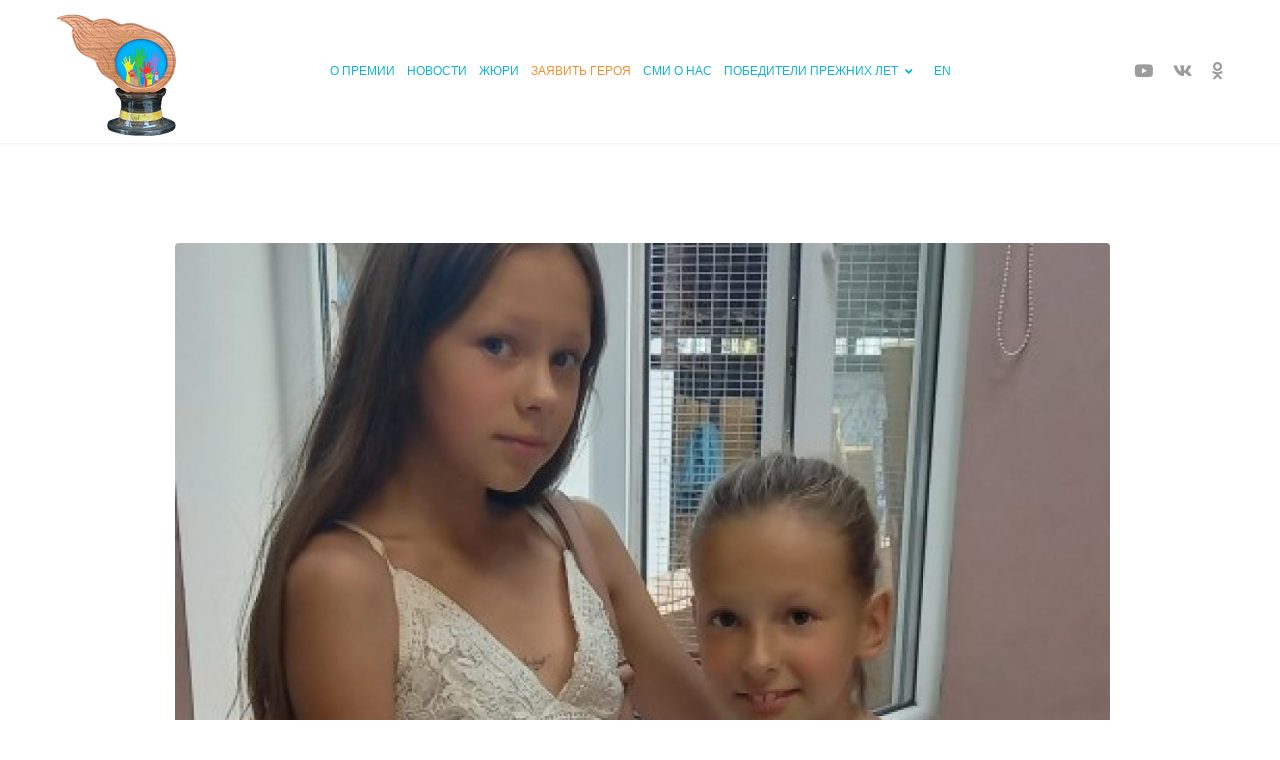

--- FILE ---
content_type: text/html; charset=utf-8
request_url: https://dobrovserdce.ru/ru/news/sestry-iz-kaliningrada-sobrali-dengi-na-spasenie-kotjonka
body_size: 6632
content:

<!doctype html>
<html lang="ru-ru" dir="ltr">
	<head>
		
		<meta name="viewport" content="width=device-width, initial-scale=1, shrink-to-fit=no">
		<meta charset="utf-8">
	<meta name="author" content="Оксана Майтакова">
	<meta name="description" content="Первая международная премия «Мой ласковый и нужный зверь».
Кандидаты на победу - животные, совершившие подвиги и люди, отличившиеся в защите животного мира.">
	<meta name="generator" content="HELIX_ULTIMATE_GENERATOR_TEXT">
	<title>Сестры из Калининграда собрали деньги на спасение котёнка</title>
	<link href="/images/main/favicon.png" rel="icon" type="image/vnd.microsoft.icon">
<link href="/media/vendor/joomla-custom-elements/css/joomla-alert.min.css?0.2.0" rel="stylesheet" />
	<link href="/templates/shaper_helixultimate/css/bootstrap.min.css" rel="stylesheet" />
	<link href="/plugins/system/helixultimate/assets/css/system-j4.min.css" rel="stylesheet" />
	<link href="/plugins/system/helixultimate/assets/css/choices.css" rel="stylesheet" />
	<link href="/media/system/css/joomla-fontawesome.min.css?2cae5c5e2280c3e33e9f08d8181a892f" rel="stylesheet" />
	<link href="/templates/shaper_helixultimate/css/template.css" rel="stylesheet" />
	<link href="/templates/shaper_helixultimate/css/presets/default.css" rel="stylesheet" />
	<link href="/templates/shaper_helixultimate/css/custom.css" rel="stylesheet" />
	<style>#coming-soon-countdown {display:none;}</style>
	<style>.sp-reading-progress-bar { position:fixed;z-index:9999;height:5px;background-color:#0345bf;top:0; }</style>
	<style>body{font-family: 'Helvetica', sans-serif;font-size: 17px;line-height: 1.56;text-decoration: none;}
@media (min-width:768px) and (max-width:991px){body{font-size: 14px;}
}
@media (max-width:767px){body{font-size: 13px;}
}
</style>
	<style>h1{font-family: 'Helvetica', sans-serif;text-decoration: none;}
</style>
	<style>h2{font-family: 'Helvetica', sans-serif;text-decoration: none;}
</style>
	<style>h3{font-family: 'Helvetica', sans-serif;text-decoration: none;}
</style>
	<style>h4{font-family: 'Helvetica', sans-serif;text-decoration: none;}
</style>
<script src="/media/vendor/jquery/js/jquery.min.js?3.7.1"></script>
	<script src="/media/legacy/js/jquery-noconflict.min.js?647005fc12b79b3ca2bb30c059899d5994e3e34d"></script>
	<script type="application/json" class="joomla-script-options new">{"data":{"breakpoints":{"tablet":991,"mobile":480},"header":{"stickyOffset":"200"}},"joomla.jtext":{"ERROR":"\u041e\u0448\u0438\u0431\u043a\u0430","MESSAGE":"\u0421\u043e\u043e\u0431\u0449\u0435\u043d\u0438\u0435","NOTICE":"\u0412\u043d\u0438\u043c\u0430\u043d\u0438\u0435","WARNING":"\u041f\u0440\u0435\u0434\u0443\u043f\u0440\u0435\u0436\u0434\u0435\u043d\u0438\u0435","JCLOSE":"\u0417\u0430\u043a\u0440\u044b\u0442\u044c","JOK":"\u041e\u043a","JOPEN":"\u041e\u0442\u043a\u0440\u044b\u0442\u044c"},"system.paths":{"root":"","rootFull":"https:\/\/dobrovserdce.ru\/","base":"","baseFull":"https:\/\/dobrovserdce.ru\/"},"csrf.token":"d718dbe35712f4b400eb2e8107cb448d"}</script>
	<script src="/media/system/js/core.min.js?37ffe4186289eba9c5df81bea44080aff77b9684"></script>
	<script src="/media/system/js/messages-es5.min.js?c29829fd2432533d05b15b771f86c6637708bd9d" nomodule defer></script>
	<script src="/media/system/js/messages.min.js?7f7aa28ac8e8d42145850e8b45b3bc82ff9a6411" type="module"></script>
	<script src="/templates/shaper_helixultimate/js/bootstrap.bundle.min.js"></script>
	<script src="/templates/shaper_helixultimate/js/main.js"></script>
	<script>template="shaper_helixultimate";</script>
	<meta property="og:type" content="article" />
	<meta property="og:url" content="https://dobrovserdce.ru/ru/news/sestry-iz-kaliningrada-sobrali-dengi-na-spasenie-kotjonka" />
	<meta property="og:title" content="Сестры из Калининграда собрали деньги на спасение котёнка" />
	<meta property="og:description" content="Девочки плели украшения из бисера, продавали их на улице, а вырученные деньги отдали в ветклинику.
" />
	<meta property="og:image" content="https://dobrovserdce.ru/images/2023/08/24/20230818_183852(1)_large.jpg" />
	<meta property="og:site_name" content="Сайт Международной премии «Мой ласковый и нужный зверь»" />
	<meta name="twitter:description" content="Девочки плели украшения из бисера, продавали их на улице, а вырученные деньги отдали в ветклинику.
" />
	<meta name="twitter:image:src" content="https://dobrovserdce.ru/images/2023/08/24/20230818_183852(1)_large.jpg" />
	<meta name="twitter:card" content="summary_large_image" />
<!-- Yandex.Metrika counter -->
<script type="text/javascript" >
   (function(m,e,t,r,i,k,a){m[i]=m[i]||function(){(m[i].a=m[i].a||[]).push(arguments)};
   m[i].l=1*new Date();
   for (var j = 0; j < document.scripts.length; j++) {if (document.scripts[j].src === r) { return; }}
   k=e.createElement(t),a=e.getElementsByTagName(t)[0],k.async=1,k.src=r,a.parentNode.insertBefore(k,a)})
   (window, document, "script", "https://mc.yandex.ru/metrika/tag.js", "ym");

   ym(96211912, "init", {
        clickmap:true,
        trackLinks:true,
        accurateTrackBounce:true
   });
</script>
<noscript><div><img src="https://mc.yandex.ru/watch/96211912" style="position:absolute; left:-9999px;" alt="" /></div></noscript>
<!-- /Yandex.Metrika counter -->
	</head>
	<body class="site helix-ultimate hu com-content view-article layout-blog task-none itemid-152 ru-ru ltr sticky-header layout-fluid offcanvas-init offcanvs-position-left">

		
		
		<div class="body-wrapper">
			<div class="body-innerwrapper">
				
	<div class="sticky-header-placeholder"></div>
<header id="sp-header" class="full-header full-header-center">
	<div class="container-fluid">
		<div class="container-inner">
			<div class="row align-items-center">
				<!-- Logo -->
				<div id="sp-logo" class="col-auto">
					<div class="sp-column">
													
							<a id="offcanvas-toggler" aria-label="Menu" class="offcanvas-toggler-left d-flex d-lg-none" href="#" aria-hidden="true" title="Menu"><div class="burger-icon"><span></span><span></span><span></span></div></a><div class="logo"><a href="/">
				<img class='logo-image  d-none d-lg-inline-block'
					srcset='https://dobrovserdce.ru/images/logo.png 1x, '
					src='https://dobrovserdce.ru/images/logo.png'
					alt='Международная премия "Мой ласковый и нужный зверь"'
				/>
				<img class="logo-image-phone d-inline-block d-lg-none" src="https://dobrovserdce.ru/images/main/logo_m.png" alt="Международная премия "Мой ласковый и нужный зверь"" /></a></div>											</div>
				</div>

				<!-- Menu -->
				<div id="sp-menu" class="menu-with-social menu-center col-auto flex-auto">
					<div class="sp-column d-flex justify-content-between align-items-center">
						<div class="menu-with-offcanvas d-flex justify-content-between align-items-center flex-auto">
							<nav class="sp-megamenu-wrapper d-flex" role="navigation"><ul class="sp-megamenu-parent menu-animation-fade-up d-none d-lg-block"><li class="sp-menu-item"></li><li class="sp-menu-item"><a   href="/#uchastie" >О Премии</a></li><li class="sp-menu-item"><a   href="/ru/novosti" >Новости</a></li><li class="sp-menu-item"><a   href="/#juri" >Жюри</a></li><li class="sp-menu-item"><a  class="hot" href="/#uchastie" >Заявить героя</a></li><li class="sp-menu-item"><a   href="/#smi" >СМИ о нас</a></li><li class="sp-menu-item sp-has-child"><span  class=" sp-menu-separator" >Победители прежних лет</span><div class="sp-dropdown sp-dropdown-main sp-menu-right" style="width: 180px;"><div class="sp-dropdown-inner"><ul class="sp-dropdown-items"><li class="sp-menu-item"><a   href="/ru/premiya-2019" >Премия-2019</a></li><li class="sp-menu-item"><a   href="/ru/premiya-2020" >Премия 2020</a></li><li class="sp-menu-item"><a   href="/ru/premiya-2021" >Премия 2021</a></li><li class="sp-menu-item"><a   href="/ru/premiya-2022" >Премия 2022</a></li><li class="sp-menu-item"><a   href="/ru/premiya-2023" >Премия 2023</a></li><li class="sp-menu-item"><a   href="/ru/premiya-2024" >Премия 2024</a></li></ul></div></div></li><li class="sp-menu-item"><a   href="/en" >EN</a></li></ul></nav>							
						</div>

						<!-- Related Modules -->
						<div class="d-none d-lg-flex header-modules align-items-center">
								
													</div>

						<!-- Social icons -->
						<div class="social-wrap no-border d-flex align-items-center">
							<ul class="social-icons"><li class="social-icon-youtube"><a target="_blank" rel="noopener noreferrer" href="https://www.youtube.com/channel/UCBT_PSyfa0IEagceEWG2V8w" aria-label="Youtube"><span class="fab fa-youtube" aria-hidden="true"></span></a></li><li class="social-icon-vk"><a target="_blank" rel="noopener noreferrer" href="https://vk.com/public212185327" aria-label="Vk"><span class="fab fa-vk" aria-hidden="true"></span></a></li><li class="social-icon-custom"><a target="_blank" rel="noopener noreferrer" href="#" aria-label="Custom"><span class="fab fa-odnoklassniki" aria-hidden="true"></span></a></li></ul>						</div>

						<!-- if offcanvas position right -->
											</div>
				</div>

			</div>
		</div>
	</div>
</header>				
<section id="sp-page-title" >

				
	
<div class="row">
	<div id="sp-title" class="col-lg-12 "><div class="sp-column "></div></div></div>
				
</section>
<section id="sp-main-body" >

										<div class="container">
					<div class="container-inner">
						
	
<div class="row">
	
<main id="sp-component" class="col-lg-12 ">
	<div class="sp-column ">
		<div id="system-message-container" aria-live="polite">
	</div>


		
		<div class="article-details " itemscope itemtype="https://schema.org/Article">
	<meta itemprop="inLanguage" content="ru-RU">
	
	
				<div class="article-full-image">
		<img src="/images/2023/08/24/20230818_183852(1)_large.jpg" alt="Сестры из Калининграда собрали деньги на спасение котёнка" itemprop="image">
	</div>

		
		
		<div class="article-header">
					<h1 itemprop="headline">
				Сестры из Калининграда собрали деньги на спасение котёнка			</h1>
									</div>
		<div class="article-can-edit d-flex flex-wrap justify-content-between">
				</div>
				<div class="article-info">

	
		
		
					<span class="category-name" title="Категория: Новости">
			<a href="/ru/news">Новости</a>
	</span>
		
		
					<span class="published" title="Опубликовано: 24 августа 2023">
	<time datetime="2023-08-24T16:55:41+00:00" itemprop="datePublished">
		24 августа 2023	</time>
</span>
				
		
	
			
		
			</div>
		
		
			
		
		
	
	<div itemprop="articleBody">
		<p>Девочки плели украшения из бисера, продавали их на улице, а вырученные деньги отдали в ветклинику.</p>
 
<p>Каникулы у двух сестёр Марии и Миланы Маршиных проходят под лозунгом «Спасём и вылечим всех животных», рассказывает мама девочек Олеся. Каждый больной котёнок или щенок вызывает у девочек сострадание, и они тратят свои карманные деньги на капли от глаз, покупку корма бездомным собакам и кошкам. Не прошли сёстры и мимо котёнка, которого стали называть Милаш. Подобрали беднягу на улице со сломанной лапой и отнесли в ближайшую ветеринарную клинику. </p>
<p><img style="display: block; margin-left: auto; margin-right: auto;" src="/images/20230818_183848.jpg" width="450" height="203" loading="lazy" data-path="local-images:/20230818_183848.jpg" /></p>
<p>Там поставили диагноз — перелом задней лапы. Ветеринары озвучили счет — больше пяти тысяч рублей. Для школьниц эта сумма была совершенно неподъемной. Но, девчонки не растерялись и организовали в своём районе сбор денег на операцию для Милаша. Да не простой сбор! 10-летняя Мария и 12-летняя Милана умеют создавать девчачьи шедевры из бисера. Девочки не растерялись, наплели из бисера браслеты, мама отдала им старые бусы из янтаря, которые в руках сестёр превратились в новые украшения. И все это они продавали на улице в своем районе, призывая прохожих помочь деньгами на операцию для котенка. В итоге собрали необходимую сумму на лечение Милаша!</p>
<blockquote>
<p>Котёнка уже прооперировали, вполне успешно, теперь малыш идёт на поправку и ждёт новых хозяев. </p>
</blockquote>
<p>К слову, в семье Маршиных уже живут кошка с собакой. Последнюю девочки тоже нашли на улице и принесли домой. В родной 33-й школе Калининграда о поступке девочек пока не знают. Сейчас каникулы и сестры заняты куда более важной миссией — спасением всех бездомных «шариков» и «мурзиков».</p>	</div>

	
	
	
			
		
	

	
<nav class="pagenavigation" aria-label="Навигация по страницам">
    <span class="pagination ms-0">
                <a class="btn btn-sm btn-secondary previous" href="/ru/news/shvy-razoshlis-vezde-byla-krov-zhitelnitsa-gorodtsa-spasla-koshku-posle-neudachnoj-operatsii" rel="prev">
            <span class="visually-hidden">
                Предыдущий: Швы разошлись, везде была кровь:  жительница Городца спасла кошку после неудачной операции             </span>
            <span class="icon-chevron-left" aria-hidden="true"></span> <span aria-hidden="true">Назад</span>            </a>
                    <a class="btn btn-sm btn-secondary next" href="/ru/news/v-ekaterinburge-golub-byasha-assistiruet-v-salone-manikyura" rel="next">
            <span class="visually-hidden">
                Следующий: В Екатеринбурге голубь Беляш ассистирует в салоне маникюра            </span>
            <span aria-hidden="true">Вперед</span> <span class="icon-chevron-right" aria-hidden="true"></span>            </a>
        </span>
</nav>
	
				</div>



			</div>
</main>
</div>
											</div>
				</div>
						
</section>
<footer id="sp-footer" >

						<div class="container">
				<div class="container-inner">
			
	
<div class="row">
	<div id="sp-footer1" class="col-lg-9 "><div class="sp-column "><span class="sp-copyright"><p>Редакционный коллектив:<br> Стулов Илья Игоревич, Андреева Наталья Николаевна, Обрехт Оксана Георгиевна</p>
© 2025 Международная премия «Мой ласковый и нужный зверь»</span></div></div><div id="sp-footer2" class="col-lg-3 "><div class="sp-column "><div class="sp-module "><div class="sp-module-content">
<div id="mod-custom116" class="mod-custom custom">
    <div style="display: flex;  align-items: center;  justify-content: center;"><img src="/images/main/263e90_386a109b45f742c88a7459f55c1831cd_mv2.png" width="267" height="189" loading="lazy" data-path="local-images:/main/263e90_386a109b45f742c88a7459f55c1831cd_mv2.png" /></div></div>
</div></div></div></div></div>
							</div>
			</div>
			
</footer>			</div>
		</div>

		<!-- Off Canvas Menu -->
		<div class="offcanvas-overlay"></div>
		<!-- Rendering the offcanvas style -->
		<!-- If canvas style selected then render the style -->
		<!-- otherwise (for old templates) attach the offcanvas module position -->
					<div class="offcanvas-menu border-menu">
	<div class="d-flex align-items-center p-3 pt-4">
		<a id="offcanvas-toggler" aria-label="Menu" class="offcanvas-toggler-left d-flex d-lg-none" href="#" aria-hidden="true" title="Menu"><div class="burger-icon"><span></span><span></span><span></span></div></a><div class="logo"><a href="/">
				<img class='logo-image  d-none d-lg-inline-block'
					srcset='https://dobrovserdce.ru/images/logo.png 1x, '
					src='https://dobrovserdce.ru/images/logo.png'
					alt='Международная премия "Мой ласковый и нужный зверь"'
				/>
				<img class="logo-image-phone d-inline-block d-lg-none" src="https://dobrovserdce.ru/images/main/logo_m.png" alt="Международная премия "Мой ласковый и нужный зверь"" /></a></div>		<a href="#" class="close-offcanvas" aria-label="Close Off-canvas">
			<div class="burger-icon">
				<span></span>
				<span></span>
				<span></span>
			</div>
		</a>
	</div>
	<div class="offcanvas-inner">
		<div class="d-flex header-modules mb-3">
			
					</div>
		
					<div class="sp-module "><div class="sp-module-content"><ul class="menu nav-pills">
<li class="item-118"><a href="/#uchastie" >О Премии</a></li><li class="item-119"><a href="/ru/novosti" >Новости</a></li><li class="item-120"><a href="/#juri" >Жюри</a></li><li class="item-122"><a href="/#uchastie" class="hot">Заявить героя</a></li><li class="item-124"><a href="/#smi" >СМИ о нас</a></li><li class="item-125 menu-divider menu-deeper menu-parent"><span class="menu-separator ">Победители прежних лет<span class="menu-toggler"></span></span>
<ul class="menu-child"><li class="item-136"><a href="/ru/premiya-2019" >Премия-2019</a></li><li class="item-137"><a href="/ru/premiya-2020" >Премия 2020</a></li><li class="item-139"><a href="/ru/premiya-2021" >Премия 2021</a></li><li class="item-151"><a href="/ru/premiya-2022" >Премия 2022</a></li><li class="item-182"><a href="/ru/premiya-2023" >Премия 2023</a></li><li class="item-187"><a href="/ru/premiya-2024" >Премия 2024</a></li></ul></li><li class="item-169"><a href="/en" >EN</a></li></ul>
</div></div>		
		
					<div class="mb-4">
				<ul class="sp-contact-info"><li class="sp-contact-mobile"><span class="fas fa-mobile-alt" aria-hidden="true"></span> <a href="tel:+79005684132">+7 900-568-41-32</a></li><li class="sp-contact-email"><span class="far fa-envelope" aria-hidden="true"></span> <a href="mailto:dobro_v_serdce@mail.ru">dobro_v_serdce@mail.ru</a></li></ul>			</div>
		
				
					
		
		<!-- custom module position -->
		
	</div>
</div>				

		
		

		<!-- Go to top -->
					<a href="#" class="sp-scroll-up" aria-label="Scroll Up"><span class="fas fa-angle-up" aria-hidden="true"></span></a>
							<div data-position="top" class="sp-reading-progress-bar"></div>
			</body>
</html>

--- FILE ---
content_type: text/css
request_url: https://dobrovserdce.ru/templates/shaper_helixultimate/css/presets/default.css
body_size: 1040
content:
body,.sp-preloader{background-color:#ffffff;color:#2e2e2e}.sp-preloader>div{background:#8aa0ff}.sp-preloader>div:after{background:#ffffff}#sp-top-bar{background:#333333;color:#aaaaaa}#sp-top-bar a{color:#aaaaaa}#sp-header{background:#ffffff}#sp-menu ul.social-icons a:hover,#sp-menu ul.social-icons a:focus{color:#8aa0ff}a{color:#8aa0ff}a:hover,a:focus,a:active{color:#8aa0ff}.tags>li{display:inline-block}.tags>li a{background:rgba(138, 160, 255, 0.1);color:#8aa0ff}.tags>li a:hover{background:#8aa0ff}.article-social-share .social-share-icon ul li a{color:#2e2e2e}.article-social-share .social-share-icon ul li a:hover,.article-social-share .social-share-icon ul li a:focus{background:#8aa0ff}.pager>li a{border:1px solid #ededed;color:#2e2e2e}.sp-reading-progress-bar{background-color:#8aa0ff}.sp-megamenu-parent>li>a{color:#0fb5d6}.sp-megamenu-parent>li:hover>a{color:#40ba3c}.sp-megamenu-parent>li.active>a,.sp-megamenu-parent>li.active:hover>a{color:#40ba3c}.sp-megamenu-parent .sp-dropdown .sp-dropdown-inner{background:#ffffff}.sp-megamenu-parent .sp-dropdown li.sp-menu-item>a{color:#252525}.sp-megamenu-parent .sp-dropdown li.sp-menu-item>a:hover{color:#40ba3c}.sp-megamenu-parent .sp-dropdown li.sp-menu-item.active>a{color:#40ba3c}.sp-megamenu-parent .sp-mega-group>li>a{color:#252525}#offcanvas-toggler>.fa{color:#0fb5d6}#offcanvas-toggler>.fa:hover,#offcanvas-toggler>.fa:focus,#offcanvas-toggler>.fa:active{color:#40ba3c}#offcanvas-toggler>.fas{color:#0fb5d6}#offcanvas-toggler>.fas:hover,#offcanvas-toggler>.fas:focus,#offcanvas-toggler>.fas:active{color:#40ba3c}#offcanvas-toggler>.far{color:#0fb5d6}#offcanvas-toggler>.far:hover,#offcanvas-toggler>.far:focus,#offcanvas-toggler>.far:active{color:#40ba3c}.offcanvas-menu{background-color:#ffffff;color:#252525}.offcanvas-menu .offcanvas-inner a{color:#2e2e2e}.offcanvas-menu .offcanvas-inner a:hover,.offcanvas-menu .offcanvas-inner a:focus,.offcanvas-menu .offcanvas-inner a:active{color:#8aa0ff}.offcanvas-menu .offcanvas-inner ul.menu>li a,.offcanvas-menu .offcanvas-inner ul.menu>li span{color:#252525}.offcanvas-menu .offcanvas-inner ul.menu>li a:hover,.offcanvas-menu .offcanvas-inner ul.menu>li a:focus,.offcanvas-menu .offcanvas-inner ul.menu>li span:hover,.offcanvas-menu .offcanvas-inner ul.menu>li span:focus{color:#40ba3c}.offcanvas-menu .offcanvas-inner ul.menu>li.menu-parent>a>.menu-toggler,.offcanvas-menu .offcanvas-inner ul.menu>li.menu-parent>.menu-separator>.menu-toggler{color:rgba(37, 37, 37, 0.5)}.offcanvas-menu .offcanvas-inner ul.menu>li.menu-parent .menu-toggler{color:rgba(37, 37, 37, 0.5)}.offcanvas-menu .offcanvas-inner ul.menu>li li a{color:rgba(37, 37, 37, 0.8)}.btn-primary,.sppb-btn-primary{border-color:#8aa0ff;background-color:#8aa0ff}.btn-primary:hover,.sppb-btn-primary:hover{border-color:#8aa0ff;background-color:#8aa0ff}ul.social-icons>li a:hover{color:#8aa0ff}.sp-page-title{background:#8aa0ff}.layout-boxed .body-innerwrapper{background:#ffffff}.sp-module ul>li>a{color:#2e2e2e}.sp-module ul>li>a:hover{color:#8aa0ff}.sp-module .latestnews>div>a{color:#2e2e2e}.sp-module .latestnews>div>a:hover{color:#8aa0ff}.sp-module .tagscloud .tag-name:hover{background:#8aa0ff}.search .btn-toolbar button{background:#8aa0ff}#sp-footer,#sp-bottom{background:#40ba3c;color:#000000}#sp-footer a,#sp-bottom a{color:#878080}#sp-footer a:hover,#sp-footer a:active,#sp-footer a:focus,#sp-bottom a:hover,#sp-bottom a:active,#sp-bottom a:focus{color:#ffffff}#sp-bottom .sp-module-content .latestnews>li>a>span{color:#000000}.sp-comingsoon body{background-color:#8aa0ff}.pagination>li>a,.pagination>li>span{color:#2e2e2e}.pagination>li>a:hover,.pagination>li>a:focus,.pagination>li>span:hover,.pagination>li>span:focus{color:#2e2e2e}.pagination>.active>a,.pagination>.active>span{border-color:#8aa0ff;background-color:#8aa0ff}.pagination>.active>a:hover,.pagination>.active>a:focus,.pagination>.active>span:hover,.pagination>.active>span:focus{border-color:#8aa0ff;background-color:#8aa0ff}.error-code,.coming-soon-number{color:#8aa0ff}

--- FILE ---
content_type: text/css
request_url: https://dobrovserdce.ru/templates/shaper_helixultimate/css/custom.css
body_size: 4776
content:

/* Корректировка ширины сайта */
@media only screen and (min-device-width: 1024px) and (max-device-width: 1920px) {
.container {
    padding-left: 105px;
    padding-right: 100px;
}
}
a, a:hover, a:focus, a:active {
  text-decoration: none !important;
}
.sp-megamenu-parent>li>a, .sp-megamenu-parent>li>span {
    font-size: 17px;
    text-transform: uppercase;
	color: #0fb5d6;
}
.hot {
    color: #f58f2e!important;
}
.hot:hover {
    color: #be6b1c!important;
}

.sp-megamenu-parent .sp-dropdown li.sp-menu-item>a {
    font-size: 17px;
    text-transform: uppercase;
	color: #0fb5d6;
}
.sp-scroll-up {
    border-color: white;
    border: solid 1px;
}
#sp-header.header-sticky {
    height: 80px;
}

.header-sticky .sp-megamenu-parent .sp-dropdown .sp-dropdown-inner {
    background: #ffffff;
    top: -35px;
    position: relative;
}


.header-sticky .sp-megamenu-parent>li {
	margin-top: -60px;
}
.header-sticky .social-wrap {
    margin-top: -60px;
}
.sp-pre-loader {
	background-color: #40ba3c!important;
}

/* Жюри */
.logo-jury {
	width:60px;
	height:60px;
	background-image: url("../images/logo_jyri.png");
}
.threeD-flip-front .threeD-content-inner {
	width: 100%;
    text-align: left;
    padding: 0 20px;
    box-sizing: border-box;
    position: absolute;
    top: 85%;
    transform: translateY(-50%) translateZ(60px);
    -webkit-transform: translateY(-50%) translateZ(60px);
    -ms-transform: translateY(-50%) translateZ(60px);
}

/* Этапы и Даты проведения*/
.bg-h3 {
	background-image: url(../images/bg_h3.png);
    background-size: 100% 100%;
    -o-background-size: 100% 100%;
    -webkit-background-size: 100% 100%;
    min-width: 300px;
    min-height: 80px;
    padding-top: 20px;
    padding-left: 50px;
	width: 100%;
}
.bt-etapi {
    background-color: #40ba3c;
    color: #FFFFFF;
    padding: 25px 5px 25px 5px;
    font-size: 20px;
    border-width: 3px;
    border-color: #ffffff;
    border-style: solid;	
}
.bt-etapi:hover {
    background-color: #0fb5d6;
    color: #FFFFFF;
    padding: 25px 5px 25px 5px;
    font-size: 20px;
    border-width: 3px;
    border-color: #0fb5d6;
    border-style: solid;	
}

/* галлерея номинантов */
img.mfp-img {
	max-width: 70%;
}
.mfp-figure:after {
	box-shadow: 0 0 0px rgb(0 0 0 / 0%);
    background: #4440;
}
.mfp-figure small {
	font-size: 15px;
    line-height: 15px;
	padding-top: 10px;
}
.mfp-container {
	height: 80%;
}
.slide-title {
	font-size:1.2em!important;
}
.load-button {
	background: #40ba3c!important;
	border: 1px solid #40ba3c!important;
	opacity: 0.4!important;
}
.load-button-active {
	background: #0fb5d6!important;
	border: 1px solid #096c80!important;
	opacity: 1!important;
}
.mfp-title {
	padding-top: 10px;
}
.mfp-bottom-bar {
    max-height: 30vh;
    overflow-y: auto;
    word-wrap: break-word;
}

/* Сми о нас */
.sppb-addon-article-smi {
	padding-bottom: 20px;
}
.sppb-article-info-wrap-smi a {
    color: #000000;
}
.sppb-article-info-wrap-smi h3 {
    line-height: 25px;
    margin-top: 10px;
    font-size: 20px;
	overflow: hidden;
	text-overflow: ellipsis;
	display: -webkit-box;
	-webkit-line-clamp: 4;
	-webkit-box-orient: vertical;
}

/* Footer */
#sp-footer .container-inner {
    padding: 20px 0;
    border-top: 0px solid rgba(255, 255, 255, 0.1);
}
#sp-footer1 {
	display: flex;
    align-items: center;
    font-size: 18px;
}

/* sppb-addon-articles-thumb */
.sppb-addon-articles-thumb-slider a:hover, .sppb-addon-articles-thumb-slider a:focus {
  text-decoration: underline;
}
.sppb-addon-articles-thumb-slider .sppb-addon-content {
  position: relative;
  overflow: hidden;
}
.sppb-addon-articles-thumb-slider .sppb-addon-content .sppb-carousel-inner {
  height: 100%;
}
.sppb-addon-articles-thumb-slider .sppb-addon-content .sppb-carousel-inner .sppb-item {
  height: 100%;
  background-position: center;
  background-repeat: no-repeat;
  background-size: cover;
}
.sppb-addon-articles-thumb-slider .sppb-addon-content .sppb-carousel-control {
  background: #fff;
  position: absolute;
  z-index: 10;
  top: 15px;
  left: 15px;
  width: 30px;
  height: 30px;
  line-height: 30px;
  text-align: center;
  box-shadow: 0px 3px 6px rgba(0, 0, 0, 0.2196078431372549);
  color: #000 !important;
  border-radius: 30px;
  font-size: 18px;
}
.sppb-addon-articles-thumb-slider .sppb-addon-content .sppb-carousel-control.right {
  left: 50px;
}
.sppb-addon-articles-thumb-slider .sppb-addon-article {
  background-position: center;
  background-repeat: no-repeat;
  background-size: cover;
}
.sppb-addon-articles-thumb-slider .sppb-addon-article .bg-img-wrapper, .sppb-addon-articles-thumb-slider .sppb-addon-article .sppb-carousel.sppb-slide, .sppb-addon-articles-thumb-slider .sppb-addon-article .sppb-article-img-wrap, .sppb-addon-articles-thumb-slider .sppb-addon-article .video-caption-wrapper, .sppb-addon-articles-thumb-slider .sppb-addon-article .audio-caption-wrapper {
  background-size: cover;
  background-position: center;
  background-repeat: no-repeat;
}
.sppb-addon-articles-thumb-slider .sppb-addon-article .article-spbookmark {
  margin-left: 15px;
}
.sppb-addon-articles-thumb-slider .sppb-addon-article .article-spbookmark a {
  color: #98979c;
}
.sppb-addon-articles-thumb-slider .sppb-addon-article .sppb-article-info-wrap {
  font-size: 14px;
  margin-top: 30px;
}
.sppb-addon-articles-thumb-slider .sppb-addon-article .sppb-article-info-wrap .sppb-meta-category {
  text-transform: uppercase;
  font-weight: 700;
  font-size: 18px;
  margin-bottom: 10px;
  line-height: 1.75;
}
.sppb-addon-articles-thumb-slider .sppb-addon-article .sppb-article-info-wrap .video-duration {
  font-weight: 400;
  font-size: 14px;
}
.sppb-addon-articles-thumb-slider .sppb-addon-article .sppb-article-info-wrap .video-duration, .sppb-addon-articles-thumb-slider .sppb-addon-article .sppb-article-info-wrap .video-symbol {
  color: #fff;
  margin-left: 10px;
}
.sppb-addon-articles-thumb-slider .sppb-addon-article .sppb-article-info-wrap .video-symbol {
  display: inline-block;
  font-size: 20px;
}
.sppb-addon-articles-thumb-slider .sppb-addon-article .sppb-article-info-wrap .hits-count {
  font-size: 14px;
  font-weight: 400;
}
.sppb-addon-articles-thumb-slider .sppb-addon-article .sppb-article-info-wrap .hits-count .fa {
  margin-right: 5px;
}
.sppb-addon-articles-thumb-slider .sppb-addon-article .sppb-article-info-wrap a:hover, .sppb-addon-articles-thumb-slider .sppb-addon-article .sppb-article-info-wrap a:focus {
  text-decoration: underline;
}
.sppb-addon-articles-thumb-slider .sppb-addon-article .sppb-article-info-wrap h3 {
  overflow: hidden;
  text-overflow: ellipsis;
  display: -webkit-box;
  line-height: 1.2;
  max-height: 100px;
  -webkit-line-clamp: 3;
  line-clamp: 3;
  -webkit-box-orient: vertical;
}
.sppb-addon-articles-thumb-slider .sppb-addon-article .sppb-article-info-wrap .sppb-article-introtext {
  line-height: 1.8;
  margin: 15px 0;
  text-shadow: 1px 1px 1px #656565;
}
.sppb-addon-articles-thumb-slider .sppb-addon-article .sppb-article-info-wrap .sppb-article-meta {
  color: #98979c;
}
.sppb-addon-articles-thumb-slider .sppb-addon-article .sppb-article-info-wrap .sppb-article-meta > span:not(:last-child) {
  margin-right: 12px;
}
.sppb-addon-articles-thumb-slider .sppb-addon-article .sppb-article-info-wrap .sppb-readmore {
  margin-top: 20px;
  display: inline-block;
  font-size: 13px;
}
.sppb-addon-articles-thumb-slider .sppb-article-meta {
  text-transform: uppercase;
  font-weight: 700;
  margin-bottom: 20px;
}
.sppb-addon-articles-thumb-slider .sppb-article-meta > span:not(:last-child) {
  margin-right: 10px;
}
.sppb-addon-articles-thumb-slider .sppb-article-meta > span:not(:last-child):after {
  content: ",";
}
.sppb-addon-articles-thumb-slider .articles-slider, .sppb-addon-articles-thumb-slider .articles-slider a {
  color: #fff;
}
.sppb-addon-articles-thumb-slider .articles-slider .swiper-slide {
  background-size: cover;
  background-repeat: no-repeat;
  background-position: center;
  z-index: 3;
}
.sppb-addon-articles-thumb-slider .articles-slider .swiper-slide:before {
  content: "";
  position: absolute;
  top: 0;
  bottom: 0;
  left: 0;
  right: 0;
  background-image: linear-gradient(to bottom, rgba(0, 0, 0, 0.11), rgba(0, 0, 0, 0.4));
  z-index: -1;
}
.sppb-addon-articles-thumb-slider .articles-slider .swiper-slide > div {
  display: flex;
  height: 100%;
  align-items: center;
  padding-right: 400px;
}
.sppb-addon-articles-thumb-slider .articles-slider .sppb-article-info-wrap {
  padding: 50px 0px;
  max-width: 750px;
}
.sppb-addon-articles-thumb-slider .articles-slider .sppb-article-info-wrap h3 {
  font-size: 40px;
  line-height: 1.33;
  font-weight: 500;
  margin-bottom: 35px;
  text-shadow: 1px 1px 1px #656565;
}
.sppb-addon-articles-thumb-slider .articles-slider .sppb-article-info-wrap .sppb-readmore {
  border: 1px solid;
  padding: 7px 20px;
  border-radius: 30px;
  margin: 20px 0;
  display: inline-block;
  font-size: 14px;
  font-weight: 700;
}
.sppb-addon-articles-thumb-slider .articles-slider .sppb-article-info-wrap .sppb-readmore:hover, .sppb-addon-articles-thumb-slider .articles-slider .sppb-article-info-wrap .sppb-readmore:focus {
  background-color: #fff;
}
.sppb-addon-articles-thumb-slider .video-caption-wrapper i.fa {
  font-size: 51px;
}
.sppb-addon-articles-thumb-slider .video-caption-wrapper .video-caption-info {
  margin-left: 15px;
  display: flex;
  flex-direction: column;
  font-size: 14px;
}
.sppb-addon-articles-thumb-slider .video-caption-wrapper .video-caption-info .video-duration {
  order: 2;
  opacity: 0.7;
}
.sppb-addon-articles-thumb-slider .video-caption-wrapper .video-caption-info .video-caption {
  order: 1;
}
.sppb-addon-articles-thumb-slider .articles-thumb {
  width: 15%;
  min-width: 300px;
  height: 100%;
  position: absolute;
  right: 0;
  top: 0;
  bottom: 0;
  background-color: #161616;
  color: #fff;
  padding: 10px 0;
  overflow: visible;
  transition: 0.3s;
  display: none;
}
.sppb-addon-articles-thumb-slider .articles-thumb .swiper-slide {
  cursor: pointer;
}
.sppb-addon-articles-thumb-slider .articles-thumb .sppb-article-meta {
  margin-bottom: 10px;
}
.sppb-addon-articles-thumb-slider .articles-thumb .swiper-slide-thumb-active .sppb-article-info-wrap {
  border-bottom-color: #161616;
  height: 159px;
}
.sppb-addon-articles-thumb-slider .articles-thumb .swiper-slide-thumb-active .sppb-article-info-wrap .sppb-article-content {
  opacity: 1;
}
.sppb-addon-articles-thumb-slider .articles-thumb .sppb-article-info-wrap {
  padding: 35px;
  border-bottom: 1px solid rgba(255, 255, 255, 0.05);
}
.sppb-addon-articles-thumb-slider .articles-thumb .sppb-article-info-wrap:hover .sppb-article-content {
  opacity: 1;
}
.sppb-addon-articles-thumb-slider .articles-thumb .sppb-article-info-wrap .sppb-article-content {
  opacity: 0.6;
  transition: opacity 0.3s;
}
.sppb-addon-articles-thumb-slider .articles-thumb .sppb-article-info-wrap a {
  color: #fff;
}
.sppb-addon-articles-thumb-slider .articles-thumb .sppb-article-info-wrap h3 {
  overflow: hidden;
  text-overflow: ellipsis;
  display: -webkit-box;
  line-height: 1.2;
  max-height: 100px;
  -webkit-line-clamp: 3;
  line-clamp: 3;
  -webkit-box-orient: vertical;
  font-size: 18px;
  font-weight: 500;
}
.sppb-addon-articles-thumb-slider .articles-thumb .article-counter {
  position: absolute;
  left: -80px;
  z-index: 10;
  width: 80px;
  height: 80px;
  font-size: 30px;
  font-weight: 500;
  text-align: center;
  line-height: 80px;
  border-radius: 50px 0px 0px 50px;
  top: 0;
  transition: 0.3s;
}
.sppb-addon-articles-thumb-slider.video-layout .full-link {
  z-index: 11;
}
.sppb-addon-articles-thumb-slider.video-layout .sppb-addon-content {
  display: flex;
  max-width: 100%;
}
.sppb-addon-articles-thumb-slider.video-layout .sppb-addon-content .articles-slider {
  flex: 0 0 65%;
  max-width: 65%;
}
.sppb-addon-articles-thumb-slider.video-layout .sppb-addon-content .articles-thumb {
  flex: 0 0 35%;
  max-width: 35%;
}
.sppb-addon-articles-thumb-slider.video-layout .sppb-addon-content .swiper-container {
  margin-left: 0;
}
.sppb-addon-articles-thumb-slider.video-layout .articles-slider .swiper-slide {
  border-radius: 6px 0px 0px 6px;
  background-position: center;
  overflow: hidden;
}
.sppb-addon-articles-thumb-slider.video-layout .articles-slider .swiper-slide > div {
  padding-right: 15px !important;
}
.sppb-addon-articles-thumb-slider.video-layout .articles-slider .swiper-slide .container {
  align-items: flex-end;
}
.sppb-addon-articles-thumb-slider.video-layout .articles-slider .swiper-slide .container h3 {
  font-size: 34px;
  margin-bottom: 10px;
}
.sppb-addon-articles-thumb-slider.video-layout .articles-slider .swiper-slide .container .sppb-article-info-wrap {
  padding: 30px 15px;
}
.sppb-addon-articles-thumb-slider.video-layout .articles-slider .swiper-slide .container .sppb-article-info-wrap .sppb-article-meta {
  margin-bottom: 10px;
}
.sppb-addon-articles-thumb-slider.video-layout .articles-thumb {
  background: #fff;
  color: #231f20;
  padding: 0;
  width: auto;
}
.sppb-addon-articles-thumb-slider.video-layout .articles-thumb .swiper-slide {
  border-bottom: 1px solid #ededed;
}
.sppb-addon-articles-thumb-slider.video-layout .articles-thumb .swiper-slide:before {
  content: "";
  position: absolute;
  top: 50%;
  left: -17px;
  border-bottom: 10px solid #ededed;
  border-left: 10px solid #ededed;
  border-top: 10px solid transparent;
  border-right: 10px solid transparent;
  width: 0;
  height: 0;
  transform: rotate(45deg) translateY(-50%);
  opacity: 0;
  transition: opacity 0.2s;
}
.sppb-addon-articles-thumb-slider.video-layout .articles-thumb .swiper-slide-thumb-active {
  background: #ededed;
}
.sppb-addon-articles-thumb-slider.video-layout .articles-thumb .swiper-slide-thumb-active .sppb-article-info-wrap {
  border-bottom-color: #ededed;
}
.sppb-addon-articles-thumb-slider.video-layout .articles-thumb .swiper-slide-thumb-active:before {
  opacity: 1;
}
.sppb-addon-articles-thumb-slider.video-layout .articles-thumb .sppb-article-info-wrap {
  padding: 15px 35px;
  height: 100%;
  display: flex;
  align-items: center;
}
.sppb-addon-articles-thumb-slider.video-layout .articles-thumb .sppb-article-info-wrap .sppb-article-content {
  opacity: 1;
}
.sppb-addon-articles-thumb-slider.video-layout .articles-thumb .sppb-article-info-wrap h3 {
  font-weight: 400;
  margin-bottom: 0;
  line-height: 1.33;
}
.sppb-addon-articles-thumb-slider.video-layout .articles-thumb .sppb-article-info-wrap .sppb-article-meta .video-icon {
  font-size: 7px;
  width: 20px;
  height: 20px;
  border: solid 1px #e2e2e2;
  background-color: #fff;
  border-radius: 10px;
  line-height: 19px;
  text-align: center;
  color: #000;
  margin-right: 10px;
}
.sppb-addon-articles-thumb-slider.video-layout .articles-thumb .sppb-article-info-wrap .sppb-article-meta .video-icon:after {
  content: "";
}
.sppb-addon-articles-thumb-slider.video-layout .articles-thumb .sppb-article-info-wrap .sppb-meta-category:after {
  display: none;
}
.sppb-addon-articles-thumb-slider.video-layout .articles-thumb .sppb-article-info-wrap .video-caption-info .video-duration {
  font-size: 14px;
  font-weight: 400;
  opacity: 0.7;
}
.sppb-addon-articles-thumb-slider .sppb-addon-article .sppb-article-info-wrap h3 a {
  color: #252525;
}
.sppb-addon-articles-thumb-slider .articles-slider .sppb-article-info-wrap .sppb-readmore:hover, .sppb-addon-articles-thumb-slider .articles-slider .sppb-article-info-wrap .sppb-readmore:focus {
  color: #252525;
}
.sppb-addon-articles-thumb-slider .articles-thumb .swiper-slide-thumb-active {
  background-image: linear-gradient(90deg, #0193a2 0%, #04a6cf 108%);
}
.sppb-addon-articles-thumb-slider .articles-thumb .swiper-slide-thumb-active .article-counter {
  background-color: #0193a2;
}
.sppb-addon-articles-thumb-slider.video-layout .articles-thumb .sppb-article-info-wrap a {
  color: #252525;
}
/* -- */
.sppb-addon-articles-layout.layout-excelsa .sppb-addon-content .sppb-row > div:not(:last-child) .sppb-addon-article {
    margin-bottom: 30px;
}

.sppb-addon-article {
  margin: 0px;
  margin-top: 25px;
}

.sppb-addon-article .sppb-article-img-wrap {
  margin-right: 45px;
  max-width: 450px;
  flex: 1 0 450px;
  float: left;
}
.sppb-addon-article .video-caption-wrapper {
    margin-right: 45px;
    max-width: 450px;
    flex: 1 0 450px;
    float: left;
    width: 450px;
    height: 340px;
}

.sppb-addon-article .article-count {
	display: none;
}
.sppb-addon-article .sppb-article-info-wrap {
	padding-top: 60px;
}
.sppb-article-info-wrap h3, a {
	color: #0fb5d6;
}
.sppb-article-info-wrap h3, a:hover {
	color: #40ba3c;
}
.sppb-addon-article .sppb-article-meta{
	margin-top: 10px;
}
.sppb-addon-article .sppb-article-meta .sppb-meta-date {
    font-style: italic;
}

/* rtl */
blockquote {
	margin-left: 2vw;
    margin-right: 2vw;
    border-left-color: #8aa0ff;
	text-align: left!important;
	padding-top: 10px;
    padding-bottom: 10px;
	border-inline-start-style: solid;
	padding-left: 20px;
	font-size: x-large;
    line-height: 1.3;
}





/* (1600x900) HD+ Display */
@media  screen and (max-width: 1600px) {
 	.sp-megamenu-parent>li>a, .sp-megamenu-parent>li>span {
    	font-size: 15px;
	}
	img.mfp-img {
		max-width: 60%;
	}
}

/* (1440x900) WXGA+ Display */
@media  screen and (max-width: 1440px) {
 	.sp-megamenu-parent>li>a, .sp-megamenu-parent>li>span {
    	font-size: 13px;
	}
	.sppb-addon-articles-thumb-slider .articles-slider .sppb-article-info-wrap h3 {
    	font-size: 35px;
    }
	img.mfp-img {
		max-width: 55%;
	}
}

/* (1366x768) WXGA Display */
@media  screen and (max-width: 1366px) {
	.sp-megamenu-parent>li>a, .sp-megamenu-parent>li>span {
    	padding: 0 10px;
	}
	img.mfp-img {
		max-width: 50%;
	}
}

/* (1280x1024) SXGA Display */
@media  screen and (max-width: 1280px) {
    .sp-megamenu-parent>li>a, .sp-megamenu-parent>li>span {
    	font-size: 12px;
	}
	.sp-megamenu-parent>li>a, .sp-megamenu-parent>li>span {
    	padding: 0 6px;
	}
	img.mfp-img {
		max-width: 65%;
	}
}

/* (768x1024) iPad 1 & 2, Portrait */
@media only screen and (min-device-width: 768px) and (max-device-width: 1024px) and (orientation: portrait) {
    #sp-header.header-sticky {
    	height: 50px;
	}
	.header-sticky .social-wrap {
    	margin-top: 0px;
	}
	img.mfp-img {
		max-width: 70%;
	}
}
 
/* (1024x768) iPad 1 & 2, Landscape */
@media only screen and (min-device-width: 768px) and (max-device-width: 1024px) and (orientation: landscape) {
	.sp-megamenu-parent>li:last-child>a {
    	padding: 0px 0px 0px 5px;
	}
	.sp-megamenu-parent>li>a, .sp-megamenu-parent>li>span {
    	font-size: 12px;
	}
	.sp-megamenu-parent>li>a, .sp-megamenu-parent>li span {
    	padding: 0 5px;
	}
	#sp-menu .social-wrap {
	    display: none!important;
	}
	.sppb-addon-articles-thumb-slider .articles-slider .sppb-article-info-wrap h3 {
    	font-size: 30px;
    }
	img.mfp-img {
		max-width: 55%;
	}
}

@media (max-width: 786px) {
	.sppb-addon-article .sppb-article-img-wrap {
		margin-right: 0px!important;
		padding-bottom: 15px!important;
	}
	
	
}


/* (720x1280) Galaxy Nexus, WXGA */
@media only screen and (min-device-width: 720px) and (max-device-width: 1280px) {
    /* insert styles here */
}
 
/* (720x1280) Galaxy Nexus, Landscape */
@media only screen and (min-device-width: 720px) and (max-device-width: 1280px) and (orientation: landscape) {
    /* insert styles here */
}

/* (640x960) iPhone 4 & 4S */
@media only screen and (min-device-width: 640px) and (max-device-width: 960px) {
    #sp-header.header-sticky {
    	height: 50px;
	}
	.header-sticky .social-wrap {
    	margin-top: 0px;
	}
}

/* (480x800) Android */
@media only screen and (min-device-width: 480px) and (max-device-width: 800px) {
    .sppb-addon-articles-thumb-slider .articles-slider .swiper-slide > div {
    	padding-right: 15px;
	}
	.sppb-addon-articles-thumb-slider .articles-slider .sppb-article-info-wrap h3 {
    	font-size: 25px;
	}
	#sp-header.header-sticky {
    	height: 50px;
	}
	.header-sticky .social-wrap {
    	margin-top: 0px;
	}
}

@media (max-width: 575px) {
	#sp-header .logo {
		padding-left: 22vw;
	}
	#sp-header.header-sticky {
    	height: 50px;
	}
	.header-sticky .social-wrap {
    	margin-top: 0px;
	}
	.mfp-title {
    	font-size: 18px;
  	}
}	
/* (320x480) iPhone (Original, 3G, 3GS) */
@media only screen and (min-device-width: 320px) and (max-device-width: 480px) {
    .sppb-addon-articles-thumb-slider .articles-slider .swiper-slide > div {
    	padding-right: 15px;
	}
	.sppb-addon-articles-thumb-slider .articles-slider .sppb-article-info-wrap h3 {
    	font-size: 25px;
	}
	.slide-title {
		font-size:1.0em!important;
	}
	.slide-desc-text-default {
	    padding: 5px 15px 5px;
	}
	.slide-desc-text-default .slide-title {
	  	  margin-bottom: 5px;
	}
}

@media (max-width: 319px) {
    .sppb-addon-articles-thumb-slider .articles-slider .swiper-slide > div {
    	padding-right: 15px;
	}
	.sppb-addon-articles-thumb-slider .articles-slider .sppb-article-info-wrap h3 {
    	font-size: 20px;
	}
	#sp-header .logo {
    	padding-left: 5vw;
	}
	#sp-menu .social-wrap {
    	padding-left: 0px;
	}
	.slide-title {
		font-size:1.0em!important;
	}
	.slide-desc-text-default {
	    padding: 5px 15px 5px;
	}
	.slide-desc-text-default .slide-title {
	  	margin-bottom: 5px;
	}
}

